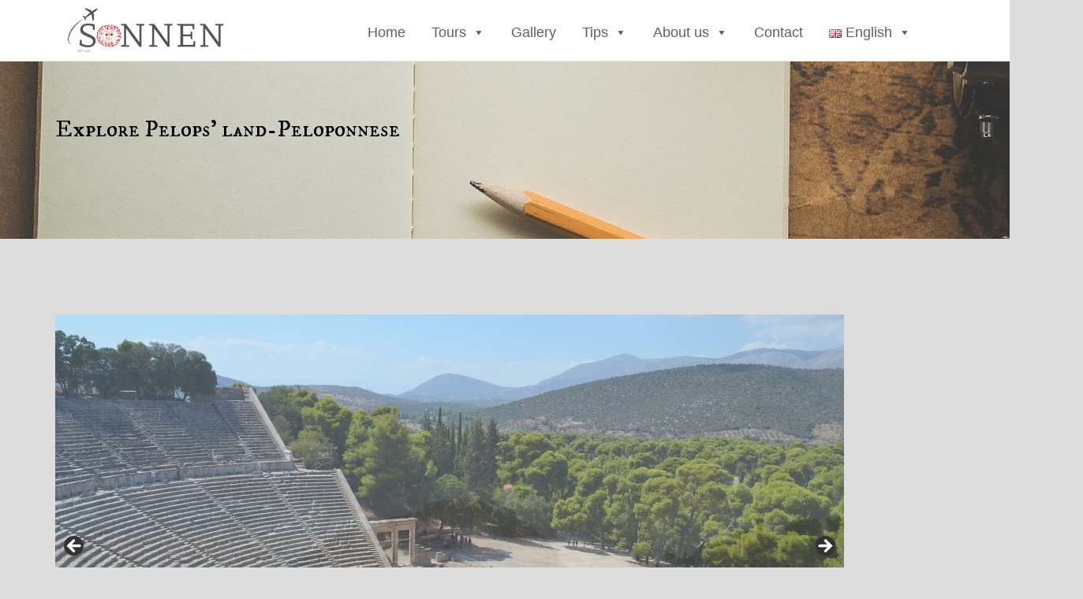

--- FILE ---
content_type: text/html; charset=UTF-8
request_url: https://www.sonnentours.gr/?p=993&lang=en
body_size: 86779
content:

<!DOCTYPE html>
<html dir="ltr" lang="en-GB" prefix="og: https://ogp.me/ns#">
<head>
	<meta charset="UTF-8">
	<meta name="viewport" content="width=device-width, initial-scale=1">
	<link rel="profile" href="http://gmpg.org/xfn/11">
	<link rel="pingback" href="https://www.sonnentours.gr/xmlrpc.php">

	<title>Explore Pelops’ land-Peloponnese - Sonnen Tours &amp; Cruises</title>

		<!-- All in One SEO 4.9.2 - aioseo.com -->
	<meta name="description" content="1 DAY ARRIVAL IN ATHENS-CONTINUE TO TOLON AT ARGOLIC GULF Arrival at the airport of Athens &quot;Eleftherios Venizelos&quot;. Continue to Tolon in Argolic Gulf or Loutraki in the Gulf of Corinth. Dinner and overnight. 2 DAY TRIP IN ARGOLIS (NAUPLION-MYCENAE-EPIDAURUS-ANCIENT CORINTH-RETURN TO TOLON After breakfast, we will head to Nauplion (Nauplia)- the first Greek capital after the Ottoman rule. We" />
	<meta name="robots" content="max-image-preview:large" />
	<meta name="author" content="edaka"/>
	<link rel="canonical" href="https://www.sonnentours.gr/?p=993&#038;lang=en" />
	<meta name="generator" content="All in One SEO (AIOSEO) 4.9.2" />
		<meta property="og:locale" content="en_GB" />
		<meta property="og:site_name" content="Sonnen Tours &amp; Cruises - Greek Incoming Travel Agency" />
		<meta property="og:type" content="article" />
		<meta property="og:title" content="Explore Pelops’ land-Peloponnese - Sonnen Tours &amp; Cruises" />
		<meta property="og:description" content="1 DAY ARRIVAL IN ATHENS-CONTINUE TO TOLON AT ARGOLIC GULF Arrival at the airport of Athens &quot;Eleftherios Venizelos&quot;. Continue to Tolon in Argolic Gulf or Loutraki in the Gulf of Corinth. Dinner and overnight. 2 DAY TRIP IN ARGOLIS (NAUPLION-MYCENAE-EPIDAURUS-ANCIENT CORINTH-RETURN TO TOLON After breakfast, we will head to Nauplion (Nauplia)- the first Greek capital after the Ottoman rule. We" />
		<meta property="og:url" content="https://www.sonnentours.gr/?p=993&#038;lang=en" />
		<meta property="og:image" content="https://i0.wp.com/www.sonnentours.gr/wp-content/uploads/2025/09/cropped-sonnen-portrait-logo-website-1000-x-280-px.png?fit=1440%2C409&#038;ssl=1" />
		<meta property="og:image:secure_url" content="https://i0.wp.com/www.sonnentours.gr/wp-content/uploads/2025/09/cropped-sonnen-portrait-logo-website-1000-x-280-px.png?fit=1440%2C409&#038;ssl=1" />
		<meta property="article:published_time" content="2018-04-27T08:20:46+00:00" />
		<meta property="article:modified_time" content="2018-08-03T12:19:18+00:00" />
		<meta name="twitter:card" content="summary_large_image" />
		<meta name="twitter:title" content="Explore Pelops’ land-Peloponnese - Sonnen Tours &amp; Cruises" />
		<meta name="twitter:description" content="1 DAY ARRIVAL IN ATHENS-CONTINUE TO TOLON AT ARGOLIC GULF Arrival at the airport of Athens &quot;Eleftherios Venizelos&quot;. Continue to Tolon in Argolic Gulf or Loutraki in the Gulf of Corinth. Dinner and overnight. 2 DAY TRIP IN ARGOLIS (NAUPLION-MYCENAE-EPIDAURUS-ANCIENT CORINTH-RETURN TO TOLON After breakfast, we will head to Nauplion (Nauplia)- the first Greek capital after the Ottoman rule. We" />
		<meta name="twitter:image" content="https://i0.wp.com/www.sonnentours.gr/wp-content/uploads/2025/09/cropped-sonnen-portrait-logo-website-1000-x-280-px.png?fit=1440%2C409&amp;ssl=1" />
		<script type="application/ld+json" class="aioseo-schema">
			{"@context":"https:\/\/schema.org","@graph":[{"@type":"BlogPosting","@id":"https:\/\/www.sonnentours.gr\/?p=993&lang=en#blogposting","name":"Explore Pelops\u2019 land-Peloponnese - Sonnen Tours & Cruises","headline":"Explore Pelops&#8217; land-Peloponnese","author":{"@id":"https:\/\/www.sonnentours.gr\/?author=1&lang=en#author"},"publisher":{"@id":"https:\/\/www.sonnentours.gr\/#organization"},"image":{"@type":"ImageObject","url":"https:\/\/i0.wp.com\/www.sonnentours.gr\/wp-content\/uploads\/2018\/04\/Olympia-s.jpg?fit=1140%2C570&ssl=1","width":1140,"height":570},"datePublished":"2018-04-27T08:20:46+00:00","dateModified":"2018-08-03T12:19:18+00:00","inLanguage":"en-GB","mainEntityOfPage":{"@id":"https:\/\/www.sonnentours.gr\/?p=993&lang=en#webpage"},"isPartOf":{"@id":"https:\/\/www.sonnentours.gr\/?p=993&lang=en#webpage"},"articleSection":"Classical Greece, English, pll_5ae1de0a0a454"},{"@type":"BreadcrumbList","@id":"https:\/\/www.sonnentours.gr\/?p=993&lang=en#breadcrumblist","itemListElement":[{"@type":"ListItem","@id":"https:\/\/www.sonnentours.gr#listItem","position":1,"name":"Home","item":"https:\/\/www.sonnentours.gr","nextItem":{"@type":"ListItem","@id":"https:\/\/www.sonnentours.gr\/?cat=61&lang=en#listItem","name":"Flight programs"}},{"@type":"ListItem","@id":"https:\/\/www.sonnentours.gr\/?cat=61&lang=en#listItem","position":2,"name":"Flight programs","item":"https:\/\/www.sonnentours.gr\/?cat=61&lang=en","nextItem":{"@type":"ListItem","@id":"https:\/\/www.sonnentours.gr\/?cat=64&lang=en#listItem","name":"Classical Greece"},"previousItem":{"@type":"ListItem","@id":"https:\/\/www.sonnentours.gr#listItem","name":"Home"}},{"@type":"ListItem","@id":"https:\/\/www.sonnentours.gr\/?cat=64&lang=en#listItem","position":3,"name":"Classical Greece","item":"https:\/\/www.sonnentours.gr\/?cat=64&lang=en","nextItem":{"@type":"ListItem","@id":"https:\/\/www.sonnentours.gr\/?p=993&lang=en#listItem","name":"Explore Pelops&#8217; land-Peloponnese"},"previousItem":{"@type":"ListItem","@id":"https:\/\/www.sonnentours.gr\/?cat=61&lang=en#listItem","name":"Flight programs"}},{"@type":"ListItem","@id":"https:\/\/www.sonnentours.gr\/?p=993&lang=en#listItem","position":4,"name":"Explore Pelops&#8217; land-Peloponnese","previousItem":{"@type":"ListItem","@id":"https:\/\/www.sonnentours.gr\/?cat=64&lang=en#listItem","name":"Classical Greece"}}]},{"@type":"Organization","@id":"https:\/\/www.sonnentours.gr\/#organization","name":"Sonnen Tours & Cruises","description":"Greek Incoming Travel Agency","url":"https:\/\/www.sonnentours.gr\/","logo":{"@type":"ImageObject","url":"https:\/\/i0.wp.com\/www.sonnentours.gr\/wp-content\/uploads\/2025\/09\/cropped-sonnen-portrait-logo-website-1000-x-280-px.png?fit=1440%2C409&ssl=1","@id":"https:\/\/www.sonnentours.gr\/?p=993&lang=en\/#organizationLogo","width":1440,"height":409},"image":{"@id":"https:\/\/www.sonnentours.gr\/?p=993&lang=en\/#organizationLogo"}},{"@type":"Person","@id":"https:\/\/www.sonnentours.gr\/?author=1&lang=en#author","url":"https:\/\/www.sonnentours.gr\/?author=1&lang=en","name":"edaka"},{"@type":"WebPage","@id":"https:\/\/www.sonnentours.gr\/?p=993&lang=en#webpage","url":"https:\/\/www.sonnentours.gr\/?p=993&lang=en","name":"Explore Pelops\u2019 land-Peloponnese - Sonnen Tours & Cruises","description":"1 DAY ARRIVAL IN ATHENS-CONTINUE TO TOLON AT ARGOLIC GULF Arrival at the airport of Athens \"Eleftherios Venizelos\". Continue to Tolon in Argolic Gulf or Loutraki in the Gulf of Corinth. Dinner and overnight. 2 DAY TRIP IN ARGOLIS (NAUPLION-MYCENAE-EPIDAURUS-ANCIENT CORINTH-RETURN TO TOLON After breakfast, we will head to Nauplion (Nauplia)- the first Greek capital after the Ottoman rule. We","inLanguage":"en-GB","isPartOf":{"@id":"https:\/\/www.sonnentours.gr\/#website"},"breadcrumb":{"@id":"https:\/\/www.sonnentours.gr\/?p=993&lang=en#breadcrumblist"},"author":{"@id":"https:\/\/www.sonnentours.gr\/?author=1&lang=en#author"},"creator":{"@id":"https:\/\/www.sonnentours.gr\/?author=1&lang=en#author"},"image":{"@type":"ImageObject","url":"https:\/\/i0.wp.com\/www.sonnentours.gr\/wp-content\/uploads\/2018\/04\/Olympia-s.jpg?fit=1140%2C570&ssl=1","@id":"https:\/\/www.sonnentours.gr\/?p=993&lang=en\/#mainImage","width":1140,"height":570},"primaryImageOfPage":{"@id":"https:\/\/www.sonnentours.gr\/?p=993&lang=en#mainImage"},"datePublished":"2018-04-27T08:20:46+00:00","dateModified":"2018-08-03T12:19:18+00:00"},{"@type":"WebSite","@id":"https:\/\/www.sonnentours.gr\/#website","url":"https:\/\/www.sonnentours.gr\/","name":"Sonnen Tours & Cruises","description":"Greek Incoming Travel Agency","inLanguage":"en-GB","publisher":{"@id":"https:\/\/www.sonnentours.gr\/#organization"}}]}
		</script>
		<!-- All in One SEO -->

<script id="cookieyes" type="text/javascript" src="https://cdn-cookieyes.com/client_data/56ab59f2acc6c7bbdbba8c2f/script.js"></script><link rel="alternate" href="https://www.sonnentours.gr/?p=332" hreflang="de" />
<link rel="alternate" href="https://www.sonnentours.gr/?p=993&#038;lang=en" hreflang="en" />
<!-- Jetpack Site Verification Tags -->
<meta name="p:domain_verify" content="f100679e6048d45e4a0b0b92dce1efce" />
<link rel='dns-prefetch' href='//stats.wp.com' />
<link rel='dns-prefetch' href='//fonts.googleapis.com' />
<link rel='dns-prefetch' href='//v0.wordpress.com' />
<link rel='dns-prefetch' href='//i0.wp.com' />
<link rel='dns-prefetch' href='//widgets.wp.com' />
<link rel='dns-prefetch' href='//s0.wp.com' />
<link rel='dns-prefetch' href='//0.gravatar.com' />
<link rel='dns-prefetch' href='//1.gravatar.com' />
<link rel='dns-prefetch' href='//2.gravatar.com' />
<link rel="alternate" type="application/rss+xml" title="Sonnen Tours &amp; Cruises &raquo; Feed" href="https://www.sonnentours.gr/?feed=rss2&#038;lang=en" />
<link rel="alternate" type="application/rss+xml" title="Sonnen Tours &amp; Cruises &raquo; Comments Feed" href="https://www.sonnentours.gr/?feed=comments-rss2&#038;lang=en" />
<script type="text/javascript">
/* <![CDATA[ */
window._wpemojiSettings = {"baseUrl":"https:\/\/s.w.org\/images\/core\/emoji\/15.0.3\/72x72\/","ext":".png","svgUrl":"https:\/\/s.w.org\/images\/core\/emoji\/15.0.3\/svg\/","svgExt":".svg","source":{"concatemoji":"https:\/\/www.sonnentours.gr\/wp-includes\/js\/wp-emoji-release.min.js?ver=6.5.7"}};
/*! This file is auto-generated */
!function(i,n){var o,s,e;function c(e){try{var t={supportTests:e,timestamp:(new Date).valueOf()};sessionStorage.setItem(o,JSON.stringify(t))}catch(e){}}function p(e,t,n){e.clearRect(0,0,e.canvas.width,e.canvas.height),e.fillText(t,0,0);var t=new Uint32Array(e.getImageData(0,0,e.canvas.width,e.canvas.height).data),r=(e.clearRect(0,0,e.canvas.width,e.canvas.height),e.fillText(n,0,0),new Uint32Array(e.getImageData(0,0,e.canvas.width,e.canvas.height).data));return t.every(function(e,t){return e===r[t]})}function u(e,t,n){switch(t){case"flag":return n(e,"\ud83c\udff3\ufe0f\u200d\u26a7\ufe0f","\ud83c\udff3\ufe0f\u200b\u26a7\ufe0f")?!1:!n(e,"\ud83c\uddfa\ud83c\uddf3","\ud83c\uddfa\u200b\ud83c\uddf3")&&!n(e,"\ud83c\udff4\udb40\udc67\udb40\udc62\udb40\udc65\udb40\udc6e\udb40\udc67\udb40\udc7f","\ud83c\udff4\u200b\udb40\udc67\u200b\udb40\udc62\u200b\udb40\udc65\u200b\udb40\udc6e\u200b\udb40\udc67\u200b\udb40\udc7f");case"emoji":return!n(e,"\ud83d\udc26\u200d\u2b1b","\ud83d\udc26\u200b\u2b1b")}return!1}function f(e,t,n){var r="undefined"!=typeof WorkerGlobalScope&&self instanceof WorkerGlobalScope?new OffscreenCanvas(300,150):i.createElement("canvas"),a=r.getContext("2d",{willReadFrequently:!0}),o=(a.textBaseline="top",a.font="600 32px Arial",{});return e.forEach(function(e){o[e]=t(a,e,n)}),o}function t(e){var t=i.createElement("script");t.src=e,t.defer=!0,i.head.appendChild(t)}"undefined"!=typeof Promise&&(o="wpEmojiSettingsSupports",s=["flag","emoji"],n.supports={everything:!0,everythingExceptFlag:!0},e=new Promise(function(e){i.addEventListener("DOMContentLoaded",e,{once:!0})}),new Promise(function(t){var n=function(){try{var e=JSON.parse(sessionStorage.getItem(o));if("object"==typeof e&&"number"==typeof e.timestamp&&(new Date).valueOf()<e.timestamp+604800&&"object"==typeof e.supportTests)return e.supportTests}catch(e){}return null}();if(!n){if("undefined"!=typeof Worker&&"undefined"!=typeof OffscreenCanvas&&"undefined"!=typeof URL&&URL.createObjectURL&&"undefined"!=typeof Blob)try{var e="postMessage("+f.toString()+"("+[JSON.stringify(s),u.toString(),p.toString()].join(",")+"));",r=new Blob([e],{type:"text/javascript"}),a=new Worker(URL.createObjectURL(r),{name:"wpTestEmojiSupports"});return void(a.onmessage=function(e){c(n=e.data),a.terminate(),t(n)})}catch(e){}c(n=f(s,u,p))}t(n)}).then(function(e){for(var t in e)n.supports[t]=e[t],n.supports.everything=n.supports.everything&&n.supports[t],"flag"!==t&&(n.supports.everythingExceptFlag=n.supports.everythingExceptFlag&&n.supports[t]);n.supports.everythingExceptFlag=n.supports.everythingExceptFlag&&!n.supports.flag,n.DOMReady=!1,n.readyCallback=function(){n.DOMReady=!0}}).then(function(){return e}).then(function(){var e;n.supports.everything||(n.readyCallback(),(e=n.source||{}).concatemoji?t(e.concatemoji):e.wpemoji&&e.twemoji&&(t(e.twemoji),t(e.wpemoji)))}))}((window,document),window._wpemojiSettings);
/* ]]> */
</script>
<link rel='stylesheet' id='cnss_font_awesome_css-css' href='https://www.sonnentours.gr/wp-content/plugins/easy-social-icons/css/font-awesome/css/all.min.css?ver=7.0.0' type='text/css' media='all' />
<link rel='stylesheet' id='cnss_font_awesome_v4_shims-css' href='https://www.sonnentours.gr/wp-content/plugins/easy-social-icons/css/font-awesome/css/v4-shims.min.css?ver=7.0.0' type='text/css' media='all' />
<link rel='stylesheet' id='cnss_css-css' href='https://www.sonnentours.gr/wp-content/plugins/easy-social-icons/css/cnss.css?ver=1.0' type='text/css' media='all' />
<link rel='stylesheet' id='cnss_share_css-css' href='https://www.sonnentours.gr/wp-content/plugins/easy-social-icons/css/share.css?ver=1.0' type='text/css' media='all' />
<style id='wp-emoji-styles-inline-css' type='text/css'>

	img.wp-smiley, img.emoji {
		display: inline !important;
		border: none !important;
		box-shadow: none !important;
		height: 1em !important;
		width: 1em !important;
		margin: 0 0.07em !important;
		vertical-align: -0.1em !important;
		background: none !important;
		padding: 0 !important;
	}
</style>
<link rel='stylesheet' id='wp-block-library-css' href='https://www.sonnentours.gr/wp-includes/css/dist/block-library/style.min.css?ver=6.5.7' type='text/css' media='all' />
<style id='wp-block-library-inline-css' type='text/css'>
.has-text-align-justify{text-align:justify;}
</style>
<link rel='stylesheet' id='aioseo/css/src/vue/standalone/blocks/table-of-contents/global.scss-css' href='https://www.sonnentours.gr/wp-content/plugins/all-in-one-seo-pack/dist/Lite/assets/css/table-of-contents/global.e90f6d47.css?ver=4.9.2' type='text/css' media='all' />
<link rel='stylesheet' id='mediaelement-css' href='https://www.sonnentours.gr/wp-includes/js/mediaelement/mediaelementplayer-legacy.min.css?ver=4.2.17' type='text/css' media='all' />
<link rel='stylesheet' id='wp-mediaelement-css' href='https://www.sonnentours.gr/wp-includes/js/mediaelement/wp-mediaelement.min.css?ver=6.5.7' type='text/css' media='all' />
<style id='jetpack-sharing-buttons-style-inline-css' type='text/css'>
.jetpack-sharing-buttons__services-list{display:flex;flex-direction:row;flex-wrap:wrap;gap:0;list-style-type:none;margin:5px;padding:0}.jetpack-sharing-buttons__services-list.has-small-icon-size{font-size:12px}.jetpack-sharing-buttons__services-list.has-normal-icon-size{font-size:16px}.jetpack-sharing-buttons__services-list.has-large-icon-size{font-size:24px}.jetpack-sharing-buttons__services-list.has-huge-icon-size{font-size:36px}@media print{.jetpack-sharing-buttons__services-list{display:none!important}}.editor-styles-wrapper .wp-block-jetpack-sharing-buttons{gap:0;padding-inline-start:0}ul.jetpack-sharing-buttons__services-list.has-background{padding:1.25em 2.375em}
</style>
<style id='classic-theme-styles-inline-css' type='text/css'>
/*! This file is auto-generated */
.wp-block-button__link{color:#fff;background-color:#32373c;border-radius:9999px;box-shadow:none;text-decoration:none;padding:calc(.667em + 2px) calc(1.333em + 2px);font-size:1.125em}.wp-block-file__button{background:#32373c;color:#fff;text-decoration:none}
</style>
<style id='global-styles-inline-css' type='text/css'>
body{--wp--preset--color--black: #000000;--wp--preset--color--cyan-bluish-gray: #abb8c3;--wp--preset--color--white: #ffffff;--wp--preset--color--pale-pink: #f78da7;--wp--preset--color--vivid-red: #cf2e2e;--wp--preset--color--luminous-vivid-orange: #ff6900;--wp--preset--color--luminous-vivid-amber: #fcb900;--wp--preset--color--light-green-cyan: #7bdcb5;--wp--preset--color--vivid-green-cyan: #00d084;--wp--preset--color--pale-cyan-blue: #8ed1fc;--wp--preset--color--vivid-cyan-blue: #0693e3;--wp--preset--color--vivid-purple: #9b51e0;--wp--preset--gradient--vivid-cyan-blue-to-vivid-purple: linear-gradient(135deg,rgba(6,147,227,1) 0%,rgb(155,81,224) 100%);--wp--preset--gradient--light-green-cyan-to-vivid-green-cyan: linear-gradient(135deg,rgb(122,220,180) 0%,rgb(0,208,130) 100%);--wp--preset--gradient--luminous-vivid-amber-to-luminous-vivid-orange: linear-gradient(135deg,rgba(252,185,0,1) 0%,rgba(255,105,0,1) 100%);--wp--preset--gradient--luminous-vivid-orange-to-vivid-red: linear-gradient(135deg,rgba(255,105,0,1) 0%,rgb(207,46,46) 100%);--wp--preset--gradient--very-light-gray-to-cyan-bluish-gray: linear-gradient(135deg,rgb(238,238,238) 0%,rgb(169,184,195) 100%);--wp--preset--gradient--cool-to-warm-spectrum: linear-gradient(135deg,rgb(74,234,220) 0%,rgb(151,120,209) 20%,rgb(207,42,186) 40%,rgb(238,44,130) 60%,rgb(251,105,98) 80%,rgb(254,248,76) 100%);--wp--preset--gradient--blush-light-purple: linear-gradient(135deg,rgb(255,206,236) 0%,rgb(152,150,240) 100%);--wp--preset--gradient--blush-bordeaux: linear-gradient(135deg,rgb(254,205,165) 0%,rgb(254,45,45) 50%,rgb(107,0,62) 100%);--wp--preset--gradient--luminous-dusk: linear-gradient(135deg,rgb(255,203,112) 0%,rgb(199,81,192) 50%,rgb(65,88,208) 100%);--wp--preset--gradient--pale-ocean: linear-gradient(135deg,rgb(255,245,203) 0%,rgb(182,227,212) 50%,rgb(51,167,181) 100%);--wp--preset--gradient--electric-grass: linear-gradient(135deg,rgb(202,248,128) 0%,rgb(113,206,126) 100%);--wp--preset--gradient--midnight: linear-gradient(135deg,rgb(2,3,129) 0%,rgb(40,116,252) 100%);--wp--preset--font-size--small: 13px;--wp--preset--font-size--medium: 20px;--wp--preset--font-size--large: 36px;--wp--preset--font-size--x-large: 42px;--wp--preset--spacing--20: 0.44rem;--wp--preset--spacing--30: 0.67rem;--wp--preset--spacing--40: 1rem;--wp--preset--spacing--50: 1.5rem;--wp--preset--spacing--60: 2.25rem;--wp--preset--spacing--70: 3.38rem;--wp--preset--spacing--80: 5.06rem;--wp--preset--shadow--natural: 6px 6px 9px rgba(0, 0, 0, 0.2);--wp--preset--shadow--deep: 12px 12px 50px rgba(0, 0, 0, 0.4);--wp--preset--shadow--sharp: 6px 6px 0px rgba(0, 0, 0, 0.2);--wp--preset--shadow--outlined: 6px 6px 0px -3px rgba(255, 255, 255, 1), 6px 6px rgba(0, 0, 0, 1);--wp--preset--shadow--crisp: 6px 6px 0px rgba(0, 0, 0, 1);}:where(.is-layout-flex){gap: 0.5em;}:where(.is-layout-grid){gap: 0.5em;}body .is-layout-flex{display: flex;}body .is-layout-flex{flex-wrap: wrap;align-items: center;}body .is-layout-flex > *{margin: 0;}body .is-layout-grid{display: grid;}body .is-layout-grid > *{margin: 0;}:where(.wp-block-columns.is-layout-flex){gap: 2em;}:where(.wp-block-columns.is-layout-grid){gap: 2em;}:where(.wp-block-post-template.is-layout-flex){gap: 1.25em;}:where(.wp-block-post-template.is-layout-grid){gap: 1.25em;}.has-black-color{color: var(--wp--preset--color--black) !important;}.has-cyan-bluish-gray-color{color: var(--wp--preset--color--cyan-bluish-gray) !important;}.has-white-color{color: var(--wp--preset--color--white) !important;}.has-pale-pink-color{color: var(--wp--preset--color--pale-pink) !important;}.has-vivid-red-color{color: var(--wp--preset--color--vivid-red) !important;}.has-luminous-vivid-orange-color{color: var(--wp--preset--color--luminous-vivid-orange) !important;}.has-luminous-vivid-amber-color{color: var(--wp--preset--color--luminous-vivid-amber) !important;}.has-light-green-cyan-color{color: var(--wp--preset--color--light-green-cyan) !important;}.has-vivid-green-cyan-color{color: var(--wp--preset--color--vivid-green-cyan) !important;}.has-pale-cyan-blue-color{color: var(--wp--preset--color--pale-cyan-blue) !important;}.has-vivid-cyan-blue-color{color: var(--wp--preset--color--vivid-cyan-blue) !important;}.has-vivid-purple-color{color: var(--wp--preset--color--vivid-purple) !important;}.has-black-background-color{background-color: var(--wp--preset--color--black) !important;}.has-cyan-bluish-gray-background-color{background-color: var(--wp--preset--color--cyan-bluish-gray) !important;}.has-white-background-color{background-color: var(--wp--preset--color--white) !important;}.has-pale-pink-background-color{background-color: var(--wp--preset--color--pale-pink) !important;}.has-vivid-red-background-color{background-color: var(--wp--preset--color--vivid-red) !important;}.has-luminous-vivid-orange-background-color{background-color: var(--wp--preset--color--luminous-vivid-orange) !important;}.has-luminous-vivid-amber-background-color{background-color: var(--wp--preset--color--luminous-vivid-amber) !important;}.has-light-green-cyan-background-color{background-color: var(--wp--preset--color--light-green-cyan) !important;}.has-vivid-green-cyan-background-color{background-color: var(--wp--preset--color--vivid-green-cyan) !important;}.has-pale-cyan-blue-background-color{background-color: var(--wp--preset--color--pale-cyan-blue) !important;}.has-vivid-cyan-blue-background-color{background-color: var(--wp--preset--color--vivid-cyan-blue) !important;}.has-vivid-purple-background-color{background-color: var(--wp--preset--color--vivid-purple) !important;}.has-black-border-color{border-color: var(--wp--preset--color--black) !important;}.has-cyan-bluish-gray-border-color{border-color: var(--wp--preset--color--cyan-bluish-gray) !important;}.has-white-border-color{border-color: var(--wp--preset--color--white) !important;}.has-pale-pink-border-color{border-color: var(--wp--preset--color--pale-pink) !important;}.has-vivid-red-border-color{border-color: var(--wp--preset--color--vivid-red) !important;}.has-luminous-vivid-orange-border-color{border-color: var(--wp--preset--color--luminous-vivid-orange) !important;}.has-luminous-vivid-amber-border-color{border-color: var(--wp--preset--color--luminous-vivid-amber) !important;}.has-light-green-cyan-border-color{border-color: var(--wp--preset--color--light-green-cyan) !important;}.has-vivid-green-cyan-border-color{border-color: var(--wp--preset--color--vivid-green-cyan) !important;}.has-pale-cyan-blue-border-color{border-color: var(--wp--preset--color--pale-cyan-blue) !important;}.has-vivid-cyan-blue-border-color{border-color: var(--wp--preset--color--vivid-cyan-blue) !important;}.has-vivid-purple-border-color{border-color: var(--wp--preset--color--vivid-purple) !important;}.has-vivid-cyan-blue-to-vivid-purple-gradient-background{background: var(--wp--preset--gradient--vivid-cyan-blue-to-vivid-purple) !important;}.has-light-green-cyan-to-vivid-green-cyan-gradient-background{background: var(--wp--preset--gradient--light-green-cyan-to-vivid-green-cyan) !important;}.has-luminous-vivid-amber-to-luminous-vivid-orange-gradient-background{background: var(--wp--preset--gradient--luminous-vivid-amber-to-luminous-vivid-orange) !important;}.has-luminous-vivid-orange-to-vivid-red-gradient-background{background: var(--wp--preset--gradient--luminous-vivid-orange-to-vivid-red) !important;}.has-very-light-gray-to-cyan-bluish-gray-gradient-background{background: var(--wp--preset--gradient--very-light-gray-to-cyan-bluish-gray) !important;}.has-cool-to-warm-spectrum-gradient-background{background: var(--wp--preset--gradient--cool-to-warm-spectrum) !important;}.has-blush-light-purple-gradient-background{background: var(--wp--preset--gradient--blush-light-purple) !important;}.has-blush-bordeaux-gradient-background{background: var(--wp--preset--gradient--blush-bordeaux) !important;}.has-luminous-dusk-gradient-background{background: var(--wp--preset--gradient--luminous-dusk) !important;}.has-pale-ocean-gradient-background{background: var(--wp--preset--gradient--pale-ocean) !important;}.has-electric-grass-gradient-background{background: var(--wp--preset--gradient--electric-grass) !important;}.has-midnight-gradient-background{background: var(--wp--preset--gradient--midnight) !important;}.has-small-font-size{font-size: var(--wp--preset--font-size--small) !important;}.has-medium-font-size{font-size: var(--wp--preset--font-size--medium) !important;}.has-large-font-size{font-size: var(--wp--preset--font-size--large) !important;}.has-x-large-font-size{font-size: var(--wp--preset--font-size--x-large) !important;}
.wp-block-navigation a:where(:not(.wp-element-button)){color: inherit;}
:where(.wp-block-post-template.is-layout-flex){gap: 1.25em;}:where(.wp-block-post-template.is-layout-grid){gap: 1.25em;}
:where(.wp-block-columns.is-layout-flex){gap: 2em;}:where(.wp-block-columns.is-layout-grid){gap: 2em;}
.wp-block-pullquote{font-size: 1.5em;line-height: 1.6;}
</style>
<link rel='stylesheet' id='megamenu-css' href='https://www.sonnentours.gr/wp-content/uploads/maxmegamenu/style_en_gb.css?ver=386b41' type='text/css' media='all' />
<link rel='stylesheet' id='dashicons-css' href='https://www.sonnentours.gr/wp-includes/css/dashicons.min.css?ver=6.5.7' type='text/css' media='all' />
<link rel='stylesheet' id='bootstrap-css' href='https://www.sonnentours.gr/wp-content/themes/shapely/assets/css/bootstrap.min.css?ver=6.5.7' type='text/css' media='all' />
<link rel='stylesheet' id='font-awesome-css' href='https://www.sonnentours.gr/wp-content/themes/shapely/assets/css/fontawesome/all.min.css?ver=6.5.7' type='text/css' media='all' />
<link rel='stylesheet' id='shapely-fonts-css' href='//fonts.googleapis.com/css?family=Raleway%3A100%2C300%2C400%2C500%2C600%2C700&#038;display=swap&#038;ver=6.5.7' type='text/css' media='all' />
<link rel='stylesheet' id='flexslider-css' href='https://www.sonnentours.gr/wp-content/themes/shapely/assets/css/flexslider.css?ver=6.5.7' type='text/css' media='all' />
<link rel='stylesheet' id='shapely-style-css' href='https://www.sonnentours.gr/wp-content/themes/shapely/style.css?ver=6.5.7' type='text/css' media='all' />
<link rel='stylesheet' id='owl.carousel-css' href='https://www.sonnentours.gr/wp-content/themes/shapely/assets/js/owl-carousel/owl.carousel.min.css?ver=6.5.7' type='text/css' media='all' />
<link rel='stylesheet' id='owl.carousel.theme-css' href='https://www.sonnentours.gr/wp-content/themes/shapely/assets/js/owl-carousel/owl.theme.default.css?ver=6.5.7' type='text/css' media='all' />
<link rel='stylesheet' id='jetpack_css-css' href='https://www.sonnentours.gr/wp-content/plugins/jetpack/css/jetpack.css?ver=13.5.1' type='text/css' media='all' />
<script type="text/javascript" src="https://www.sonnentours.gr/wp-includes/js/jquery/jquery.min.js?ver=3.7.1" id="jquery-core-js"></script>
<script type="text/javascript" src="https://www.sonnentours.gr/wp-includes/js/jquery/jquery-migrate.min.js?ver=3.4.1" id="jquery-migrate-js"></script>
<script type="text/javascript" src="https://www.sonnentours.gr/wp-content/plugins/easy-social-icons/js/cnss.js?ver=1.0" id="cnss_js-js"></script>
<script type="text/javascript" src="https://www.sonnentours.gr/wp-content/plugins/easy-social-icons/js/share.js?ver=1.0" id="cnss_share_js-js"></script>
<script type="text/javascript" id="jetpack_related-posts-js-extra">
/* <![CDATA[ */
var related_posts_js_options = {"post_heading":"h4"};
/* ]]> */
</script>
<script type="text/javascript" src="https://www.sonnentours.gr/wp-content/plugins/jetpack/_inc/build/related-posts/related-posts.min.js?ver=20240116" id="jetpack_related-posts-js"></script>
<link rel="https://api.w.org/" href="https://www.sonnentours.gr/index.php?rest_route=/" /><link rel="alternate" type="application/json" href="https://www.sonnentours.gr/index.php?rest_route=/wp/v2/posts/993" /><link rel="EditURI" type="application/rsd+xml" title="RSD" href="https://www.sonnentours.gr/xmlrpc.php?rsd" />
<meta name="generator" content="WordPress 6.5.7" />
<link rel='shortlink' href='https://wp.me/pa7fFN-g1' />
<link rel="alternate" type="application/json+oembed" href="https://www.sonnentours.gr/index.php?rest_route=%2Foembed%2F1.0%2Fembed&#038;url=https%3A%2F%2Fwww.sonnentours.gr%2F%3Fp%3D993%26lang%3Den&#038;lang=en" />
<link rel="alternate" type="text/xml+oembed" href="https://www.sonnentours.gr/index.php?rest_route=%2Foembed%2F1.0%2Fembed&#038;url=https%3A%2F%2Fwww.sonnentours.gr%2F%3Fp%3D993%26lang%3Den&#038;format=xml&#038;lang=en" />
	<link rel="preconnect" href="https://fonts.googleapis.com">
	<link rel="preconnect" href="https://fonts.gstatic.com">
	<link href='https://fonts.googleapis.com/css2?display=swap&family=EB+Garamond&family=IM+Fell+DW+Pica+SC&family=Alegreya:wght@700&family=Alegreya+SC:wght@700' rel='stylesheet'><style type="text/css">
		ul.cnss-social-icon li.cn-fa-icon a:hover{color:#ffffff!important;}
		</style>	<style>img#wpstats{display:none}</style>
		<style type="text/css">a, .image-bg a, .contact-section .social-icons li a, a:visited, .footer .footer-credits a, .post-content .post-meta li a, .post-content .shapely-category a, .module.widget-handle i {color:#0a0000 }a:hover,
				a:active,
				a:focus,
				.post-title a:hover,
				.post-title a:focus,
				.image-bg a:hover,
				.image-bg a:focus,
				.contact-section .social-icons li a:hover,
				.contact-section .social-icons li a:focus,
				.footer .footer-credits a:hover,
				.footer .footer-credits a:focus,
				.post-content .post-meta li a:hover,
				.post-content .post-meta li a:focus,
				.widget.widget_recent_entries ul li a:focus,
				.widget.widget_recent_entries ul li a:hover,
				.widget.widget_recent_comments ul li .comment-author-link a:focus,
				.widget.widget_recent_comments ul li .comment-author-link a:hover,
				.widget.widget_archive > div ul li a:focus,
				.widget.widget_archive > div ul li a:hover,
				.widget.widget_archive ul li a:focus,
				.widget.widget_archive ul li a:hover,
				.widget.widget_categories > div ul li a:focus,
				.widget.widget_categories > div ul li a:hover,
				.widget.widget_categories ul li a:focus,
				.widget.widget_categories ul li a:hover,
				.widget.widget_meta > div ul li a:focus,
				.widget.widget_meta > div ul li a:hover,
				.widget.widget_meta ul li a:focus,
				.widget.widget_meta ul li a:hover,
				.widget.widget_pages > div ul li a:focus,
				.widget.widget_pages > div ul li a:hover,
				.widget.widget_pages ul li a:focus,
				.widget.widget_pages ul li a:hover,
				.widget.widget_nav_menu > div ul li a:focus,
				.widget.widget_nav_menu > div ul li a:hover,
				.widget.widget_nav_menu ul li a:focus,
				.widget.widget_nav_menu ul li a:hover,
				.widget.widget_nav_menu .menu > li a:focus,
				.widget.widget_nav_menu .menu > li a:hover,
				.widget.widget_tag_cloud a:focus,
				.widget.widget_tag_cloud a:hover,
				.widget_product_categories ul.product-categories li a:hover,
				.widget_product_categories ul.product-categories li a:focus,
				.widget_product_tag_cloud .tagcloud a:hover,
				.widget_product_tag_cloud .tagcloud a:focus,
				.widget_products .product_list_widget a:hover,
				.widget_products .product_list_widget a:focus,
				.woocommerce.widget ul.cart_list li a:hover,
				.woocommerce.widget ul.cart_list li a:focus,
				.woocommerce.widget ul.product_list_widget li a:hover,
				.woocommerce.widget ul.product_list_widget li a:focus,
				.woocommerce .widget_layered_nav_filters ul li a:hover,
				.woocommerce .widget_layered_nav_filters ul li a:focus,
				.woocommerce .widget_layered_nav ul li a:hover,
				.woocommerce .widget_layered_nav ul li a:focus,
				.main-navigation .menu > li > ul li:hover > a,
				.main-navigation .menu > li > ul li:focus > a,
				.main-navigation .menu > li > ul .dropdown:hover:after,
				.main-navigation .menu > li > ul .dropdown:focus:after,
				.main-navigation .menu li a:focus,
				.main-navigation .menu li:focus > a,
				.main-navigation .menu > li > ul li a:focus,
				.post-content .shapely-category a:hover,
				.post-content .shapely-category a:focus,
				.main-navigation .menu li:hover > a,
				.main-navigation .menu li:focus > a,
				.main-navigation .menu > li:hover:after,
				.main-navigation .menu > li:focus-within:after,
				.bg-dark .social-list a:hover,
				.bg-dark .social-list a:focus,
				.shapely-social .shapely-social-icon:hover,
				.shapely-social .shapely-social-icon:focus { color: #a81919;}.btn-filled, .btn-filled:visited, .woocommerce #respond input#submit.alt,
          .woocommerce a.button.alt, .woocommerce button.button.alt,
          .woocommerce input.button.alt, .woocommerce #respond input#submit,
          .woocommerce a.button, .woocommerce button.button,
          .woocommerce input.button,
          .video-widget .video-controls button,
          input[type="submit"],
          button[type="submit"],
          .post-content .more-link { background:#9b2626 !important; border: 2px solid #9b2626 !important;}.shapely_home_parallax > section:not(.image-bg) .btn-white { color:#9b2626 !important; border: 2px solid#9b2626 !important; }.btn-filled:hover,
				.btn-filled:focus,
				.woocommerce #respond input#submit.alt:hover,
				.woocommerce #respond input#submit.alt:focus,
				.woocommerce a.button.alt:hover,
				.woocommerce a.button.alt:focus,
				.woocommerce button.button.alt:hover,
				.woocommerce button.button.alt:focus,
				.woocommerce input.button.alt:hover,
				.woocommerce input.button.alt:focus,
				.woocommerce #respond input#submit:hover,
				.woocommerce #respond input#submit:focus,
				.woocommerce a.button:hover,
				.woocommerce a.button:focus,
				.woocommerce button.button:hover,
				.woocommerce button.button:focus,
				.woocommerce input.button:hover,
				.woocommerce input.button:focus,
				.video-widget .video-controls button:hover,
				.video-widget .video-controls button:focus,
				input[type="submit"]:hover,
				input[type="submit"]:focus,
				button[type="submit"]:hover,
				button[type="submit"]:focus,
				.post-content .more-link:hover,
				.post-content .more-link:focus,
				.btn:not(.btn-white):hover,
				.btn:not(.btn-white):focus,
				.button:not(.btn-white):hover,
				.button:not(.btn-white):focus
				{ background: #9b2222 !important; border: 2px solid#9b2222 !important;}.shapely_home_parallax > section:not(.image-bg) .btn-white:hover,
				.shapely_home_parallax > section:not(.image-bg) .btn-white:focus,
				.pagination span:not( .dots ),
				.pagination a:hover,
				.pagination a:focus,
				.woocommerce-pagination ul.page-numbers span.page-numbers,
				.woocommerce nav.woocommerce-pagination ul li a:focus,
				.woocommerce nav.woocommerce-pagination ul li a:hover,
				.woocommerce nav.woocommerce-pagination ul li span.current { background-color: #9b2222 !important; border-color: #9b2222 !important;color: #fff !important; }.widget.widget_search .search-form > input#s:hover,
				.widget.widget_search .search-form > input#s:focus,
				.widget.widget_calendar #wp-calendar td:not(.pad):not(#next):not(#prev)#today,
				.widget_product_search .woocommerce-product-search > input.search-field:hover,
				.widget_product_search .woocommerce-product-search > input.search-field:focus,
				.widget.widget_search input[type="text"]:focus + button[type="submit"].searchsubmit,
				.widget.widget_search input[type="text"]:hover + button[type="submit"].searchsubmit,
				textarea:hover,
				textarea:focus,
				input[type="text"]:hover,
				input[type="search"]:hover,
				input[type="email"]:hover,
				input[type="tel"]:hover,
				input[type="text"]:focus,
				input[type="search"]:focus,
				input[type="email"]:focus,
				input[type="tel"]:focus,
				.widget.widget_product_search input[type="text"]:focus + button[type="submit"].searchsubmit,
				.widget.widget_product_search input[type="text"]:hover + button[type="submit"].searchsubmit
				{ border-color: #9b2222 !important }.widget.widget_calendar #wp-calendar > caption:after,
				.widget.widget_calendar #wp-calendar td:not(.pad):not(#next):not(#prev)#today:hover,
				.widget.widget_calendar #wp-calendar td:not(.pad):not(#next):not(#prev)#today:focus
				{ background-color: #9b2222 }.widget.widget_search input[type="text"]:focus + button[type="submit"].searchsubmit,
				.widget.widget_search input[type="text"]:hover + button[type="submit"].searchsubmit,
				.widget.widget_product_search input[type="text"]:focus + button[type="submit"].searchsubmit,
				.widget.widget_product_search input[type="text"]:hover + button[type="submit"].searchsubmit,
				.image-bg .text-slider .flex-direction-nav li a:focus:before
				{ color: #9b2222 }</style><style type="text/css" id="custom-background-css">
body.custom-background { background-color: #dddddd; background-image: url("https://wp.sonnentours.gr/wp-content/uploads/2018/02/bokeh-2990426_1920.jpg"); background-position: center center; background-size: cover; background-repeat: no-repeat; background-attachment: fixed; }
</style>
	<link rel="icon" href="https://i0.wp.com/www.sonnentours.gr/wp-content/uploads/2018/02/cropped-sonnen.jpg?fit=32%2C32&#038;ssl=1" sizes="32x32" />
<link rel="icon" href="https://i0.wp.com/www.sonnentours.gr/wp-content/uploads/2018/02/cropped-sonnen.jpg?fit=192%2C192&#038;ssl=1" sizes="192x192" />
<link rel="apple-touch-icon" href="https://i0.wp.com/www.sonnentours.gr/wp-content/uploads/2018/02/cropped-sonnen.jpg?fit=180%2C180&#038;ssl=1" />
<meta name="msapplication-TileImage" content="https://i0.wp.com/www.sonnentours.gr/wp-content/uploads/2018/02/cropped-sonnen.jpg?fit=270%2C270&#038;ssl=1" />
<link rel="stylesheet" type="text/css" id="wp-custom-css" href="https://www.sonnentours.gr/?custom-css=921a80c3ef" />	<style id="egf-frontend-styles" type="text/css">
		p {color: #494949;font-family: 'EB Garamond', sans-serif;font-size: 20px;font-style: normal;font-weight: 400;} h1 {color: #565656;font-family: 'IM Fell DW Pica SC', sans-serif;font-style: normal;font-weight: 400;} h2 {color: #606060;font-family: 'IM Fell DW Pica SC', sans-serif;font-style: normal;font-weight: 400;} h3 {color: #f7f7f7;font-family: 'IM Fell DW Pica SC', sans-serif;font-style: normal;font-weight: 400;} h6 {font-family: 'Alegreya', sans-serif;font-size: 19px;font-style: normal;font-weight: 700;text-decoration: none;text-transform: none;} h5 {color: #890101;font-family: 'Alegreya SC', sans-serif;font-size: 20px;font-style: normal;font-weight: 700;} h4 {color: #ffffff;} 	</style>
	<style type="text/css">/** Mega Menu CSS: fs **/</style>
</head>

<body class="post-template-default single single-post postid-993 single-format-standard custom-background wp-custom-logo non-logged-in mega-menu-primary metaslider-plugin has-sidebar-right">
	<div id="page" class="site">
	<a class="skip-link screen-reader-text" href="#content">Skip to content</a>

	<header id="masthead" class="site-header" role="banner">
		<div class="nav-container">
			<nav  id="site-navigation" class="main-navigation" role="navigation">
				<div class="container nav-bar">
					<div class="flex-row">
						<div class="module left site-title-container">
							<a href="https://www.sonnentours.gr/?page_id=1755&#038;lang=en" class="custom-logo-link" rel="home"><img width="200" height="57" src="https://i0.wp.com/www.sonnentours.gr/wp-content/uploads/2025/09/cropped-sonnen-portrait-logo-website-1000-x-280-px.png?fit=200%2C57&amp;ssl=1" class="custom-logo logo" alt="Sonnen Tours &amp; Cruises" data-attachment-id="2186" data-permalink="https://www.sonnentours.gr/?attachment_id=2186" data-orig-file="https://i0.wp.com/www.sonnentours.gr/wp-content/uploads/2025/09/cropped-sonnen-portrait-logo-website-1000-x-280-px.png?fit=1440%2C409&amp;ssl=1" data-orig-size="1440,409" data-comments-opened="0" data-image-meta="{&quot;aperture&quot;:&quot;0&quot;,&quot;credit&quot;:&quot;&quot;,&quot;camera&quot;:&quot;&quot;,&quot;caption&quot;:&quot;&quot;,&quot;created_timestamp&quot;:&quot;0&quot;,&quot;copyright&quot;:&quot;&quot;,&quot;focal_length&quot;:&quot;0&quot;,&quot;iso&quot;:&quot;0&quot;,&quot;shutter_speed&quot;:&quot;0&quot;,&quot;title&quot;:&quot;&quot;,&quot;orientation&quot;:&quot;0&quot;}" data-image-title="cropped-sonnen-portrait-logo-website-1000-x-280-px.png" data-image-description="&lt;p&gt;https://www.sonnentours.gr/wp-content/uploads/2025/09/cropped-sonnen-portrait-logo-website-1000-x-280-px.png&lt;/p&gt;
" data-image-caption="" data-medium-file="https://i0.wp.com/www.sonnentours.gr/wp-content/uploads/2025/09/cropped-sonnen-portrait-logo-website-1000-x-280-px.png?fit=300%2C85&amp;ssl=1" data-large-file="https://i0.wp.com/www.sonnentours.gr/wp-content/uploads/2025/09/cropped-sonnen-portrait-logo-website-1000-x-280-px.png?fit=1024%2C291&amp;ssl=1" /></a>						</div>
						<button class="module widget-handle mobile-toggle right visible-sm visible-xs">
							<i class="fa fa-bars"></i>
						</button>
						<div class="module-group right">
							<div class="module left">
								<div id="mega-menu-wrap-primary" class="mega-menu-wrap"><div class="mega-menu-toggle"><div class="mega-toggle-blocks-left"></div><div class="mega-toggle-blocks-center"></div><div class="mega-toggle-blocks-right"><div class='mega-toggle-block mega-menu-toggle-block mega-toggle-block-1' id='mega-toggle-block-1' tabindex='0'><span class='mega-toggle-label' role='button' aria-expanded='false'><span class='mega-toggle-label-closed'>MENU</span><span class='mega-toggle-label-open'>MENU</span></span></div></div></div><ul id="mega-menu-primary" class="mega-menu max-mega-menu mega-menu-horizontal mega-no-js" data-event="hover_intent" data-effect="fade_up" data-effect-speed="400" data-effect-mobile="disabled" data-effect-speed-mobile="0" data-mobile-force-width="false" data-second-click="close" data-document-click="collapse" data-vertical-behaviour="standard" data-breakpoint="850" data-unbind="true" data-mobile-state="collapse_all" data-mobile-direction="vertical" data-hover-intent-timeout="300" data-hover-intent-interval="100"><li class="mega-menu-item mega-menu-item-type-post_type mega-menu-item-object-page mega-align-bottom-left mega-menu-flyout mega-menu-item-746" id="mega-menu-item-746"><a class="mega-menu-link" href="https://www.sonnentours.gr/" tabindex="0">Home</a></li><li class="mega-menu-item mega-menu-item-type-taxonomy mega-menu-item-object-category mega-current-post-ancestor mega-current-menu-ancestor mega-menu-item-has-children mega-align-bottom-left mega-menu-flyout mega-menu-item-749" id="mega-menu-item-749"><a class="mega-menu-link" href="https://www.sonnentours.gr/?cat=61&#038;lang=en" aria-expanded="false" tabindex="0">Tours<span class="mega-indicator" aria-hidden="true"></span></a>
<ul class="mega-sub-menu">
<li class="mega-menu-item mega-menu-item-type-taxonomy mega-menu-item-object-category mega-current-post-ancestor mega-current-menu-ancestor mega-current-menu-parent mega-current-custom-parent mega-menu-item-has-children mega-menu-item-769" id="mega-menu-item-769"><a class="mega-menu-link" href="https://www.sonnentours.gr/?cat=64&#038;lang=en" aria-expanded="false">Classical Greece<span class="mega-indicator" aria-hidden="true"></span></a>
	<ul class="mega-sub-menu">
<li class="mega-menu-item mega-menu-item-type-post_type mega-menu-item-object-post mega-menu-item-776" id="mega-menu-item-776"><a class="mega-menu-link" href="https://www.sonnentours.gr/?p=774&#038;lang=en">8 Days Classical Tour Greece</a></li><li class="mega-menu-item mega-menu-item-type-post_type mega-menu-item-object-post mega-menu-item-989" id="mega-menu-item-989"><a class="mega-menu-link" href="https://www.sonnentours.gr/?p=985&#038;lang=en">A long Weekend in Athens</a></li><li class="mega-menu-item mega-menu-item-type-post_type mega-menu-item-object-post mega-menu-item-2018" id="mega-menu-item-2018"><a class="mega-menu-link" href="https://www.sonnentours.gr/?p=2015&#038;lang=en">Tour From Thessaloniki To Athens</a></li><li class="mega-menu-item mega-menu-item-type-post_type mega-menu-item-object-post mega-current-menu-item mega-menu-item-1001" id="mega-menu-item-1001"><a class="mega-menu-link" href="https://www.sonnentours.gr/?p=993&#038;lang=en" aria-current="page">Explore Pelops' land-Peloponnese</a></li>	</ul>
</li><li class="mega-menu-item mega-menu-item-type-taxonomy mega-menu-item-object-category mega-menu-item-has-children mega-menu-item-770" id="mega-menu-item-770"><a class="mega-menu-link" href="https://www.sonnentours.gr/?cat=66&#038;lang=en" aria-expanded="false">Pilgrimage Tours<span class="mega-indicator" aria-hidden="true"></span></a>
	<ul class="mega-sub-menu">
<li class="mega-menu-item mega-menu-item-type-post_type mega-menu-item-object-post mega-menu-item-921" id="mega-menu-item-921"><a class="mega-menu-link" href="https://www.sonnentours.gr/?p=919&#038;lang=en">In the Steps of Apostle Paul</a></li>	</ul>
</li><li class="mega-menu-item mega-menu-item-type-taxonomy mega-menu-item-object-category mega-menu-item-has-children mega-menu-item-773" id="mega-menu-item-773"><a class="mega-menu-link" href="https://www.sonnentours.gr/?cat=73&#038;lang=en" aria-expanded="false">Greek Islands<span class="mega-indicator" aria-hidden="true"></span></a>
	<ul class="mega-sub-menu">
<li class="mega-menu-item mega-menu-item-type-post_type mega-menu-item-object-post mega-menu-item-925" id="mega-menu-item-925"><a class="mega-menu-link" href="https://www.sonnentours.gr/?p=923&#038;lang=en">Island Hopping in Cyclades</a></li><li class="mega-menu-item mega-menu-item-type-post_type mega-menu-item-object-post mega-menu-item-1030" id="mega-menu-item-1030"><a class="mega-menu-link" href="https://www.sonnentours.gr/?p=1020&#038;lang=en">Corfu, the Romantic Island of Ionian Sea</a></li><li class="mega-menu-item mega-menu-item-type-post_type mega-menu-item-object-post mega-menu-item-1034" id="mega-menu-item-1034"><a class="mega-menu-link" href="https://www.sonnentours.gr/?p=1031&#038;lang=en">Crete-The Minoan Routes</a></li><li class="mega-menu-item mega-menu-item-type-post_type mega-menu-item-object-post mega-menu-item-1281" id="mega-menu-item-1281"><a class="mega-menu-link" href="https://www.sonnentours.gr/?p=1275&#038;lang=en">Rhodes-The Knights' Island</a></li>	</ul>
</li><li class="mega-menu-item mega-menu-item-type-taxonomy mega-menu-item-object-category mega-menu-item-has-children mega-menu-item-771" id="mega-menu-item-771"><a class="mega-menu-link" href="https://www.sonnentours.gr/?cat=68&#038;lang=en" aria-expanded="false">Gastro-, Wine trips and Agrotourism<span class="mega-indicator" aria-hidden="true"></span></a>
	<ul class="mega-sub-menu">
<li class="mega-menu-item mega-menu-item-type-post_type mega-menu-item-object-post mega-menu-item-982" id="mega-menu-item-982"><a class="mega-menu-link" href="https://www.sonnentours.gr/?p=976&#038;lang=en">Culture and Agrotourism</a></li><li class="mega-menu-item mega-menu-item-type-post_type mega-menu-item-object-post mega-menu-item-1032" id="mega-menu-item-1032"><a class="mega-menu-link" href="https://www.sonnentours.gr/?p=1002&#038;lang=en">Dionyssus' Gift-Wine Travel</a></li>	</ul>
</li><li class="mega-menu-item mega-menu-item-type-taxonomy mega-menu-item-object-category mega-menu-item-has-children mega-menu-item-1058" id="mega-menu-item-1058"><a class="mega-menu-link" href="https://www.sonnentours.gr/?cat=98&#038;lang=en" aria-expanded="false">Music and Festival<span class="mega-indicator" aria-hidden="true"></span></a>
	<ul class="mega-sub-menu">
<li class="mega-menu-item mega-menu-item-type-post_type mega-menu-item-object-post mega-menu-item-1807" id="mega-menu-item-1807"><a class="mega-menu-link" href="https://www.sonnentours.gr/?p=1805&#038;lang=en">Athens and Epidaurus Festival</a></li>	</ul>
</li><li class="mega-menu-item mega-menu-item-type-taxonomy mega-menu-item-object-category mega-menu-item-has-children mega-menu-item-772" id="mega-menu-item-772"><a class="mega-menu-link" href="https://www.sonnentours.gr/?cat=70&#038;lang=en" aria-expanded="false">Sport and Hiking Tours<span class="mega-indicator" aria-hidden="true"></span></a>
	<ul class="mega-sub-menu">
<li class="mega-menu-item mega-menu-item-type-post_type mega-menu-item-object-post mega-menu-item-1050" id="mega-menu-item-1050"><a class="mega-menu-link" href="https://www.sonnentours.gr/?p=1048&#038;lang=en">Classic Journey and Marathon Run in Athens</a></li>	</ul>
</li><li class="mega-menu-item mega-menu-item-type-taxonomy mega-menu-item-object-category mega-menu-item-has-children mega-menu-item-1059" id="mega-menu-item-1059"><a class="mega-menu-link" href="https://www.sonnentours.gr/?cat=100&#038;lang=en" aria-expanded="false">Special Tours<span class="mega-indicator" aria-hidden="true"></span></a>
	<ul class="mega-sub-menu">
<li class="mega-menu-item mega-menu-item-type-post_type mega-menu-item-object-post mega-menu-item-1056" id="mega-menu-item-1056"><a class="mega-menu-link" href="https://www.sonnentours.gr/?p=1052&#038;lang=en">Speleology Educational Tour</a></li>	</ul>
</li><li class="mega-menu-item mega-menu-item-type-post_type mega-menu-item-object-post mega-menu-item-1426" id="mega-menu-item-1426"><a class="mega-menu-link" href="https://www.sonnentours.gr/?p=1414&#038;lang=en">Custom Made Tours</a></li></ul>
</li><li class="mega-menu-item mega-menu-item-type-post_type mega-menu-item-object-cpo_portfolio mega-align-bottom-left mega-menu-flyout mega-menu-item-779" id="mega-menu-item-779"><a class="mega-menu-link" href="https://www.sonnentours.gr/?cpo_portfolio=portfolio" tabindex="0">Gallery</a></li><li class="mega-menu-item mega-menu-item-type-post_type mega-menu-item-object-page mega-menu-item-has-children mega-align-bottom-left mega-menu-flyout mega-menu-item-1511" id="mega-menu-item-1511"><a class="mega-menu-link" href="https://www.sonnentours.gr/?page_id=1509&#038;lang=en" aria-expanded="false" tabindex="0">Tips<span class="mega-indicator" aria-hidden="true"></span></a>
<ul class="mega-sub-menu">
<li class="mega-menu-item mega-menu-item-type-post_type mega-menu-item-object-post mega-menu-item-1534" id="mega-menu-item-1534"><a class="mega-menu-link" href="https://www.sonnentours.gr/?p=1497&#038;lang=en">Local Products</a></li><li class="mega-menu-item mega-menu-item-type-post_type mega-menu-item-object-post mega-menu-item-1615" id="mega-menu-item-1615"><a class="mega-menu-link" href="https://www.sonnentours.gr/?p=1531&#038;lang=en">Wine and Distillations</a></li><li class="mega-menu-item mega-menu-item-type-post_type mega-menu-item-object-post mega-menu-item-1696" id="mega-menu-item-1696"><a class="mega-menu-link" href="https://www.sonnentours.gr/?p=1628&#038;lang=en">Gastronomy</a></li><li class="mega-menu-item mega-menu-item-type-post_type mega-menu-item-object-post mega-menu-item-1639" id="mega-menu-item-1639"><a class="mega-menu-link" href="https://www.sonnentours.gr/?p=1579&#038;lang=en">Apostle Paul</a></li><li class="mega-menu-item mega-menu-item-type-post_type mega-menu-item-object-post mega-menu-item-1663" id="mega-menu-item-1663"><a class="mega-menu-link" href="https://www.sonnentours.gr/?p=1624&#038;lang=en">Festivals</a></li><li class="mega-menu-item mega-menu-item-type-post_type mega-menu-item-object-post mega-menu-item-1833" id="mega-menu-item-1833"><a class="mega-menu-link" href="https://www.sonnentours.gr/?p=1766&#038;lang=en">Marathon Run</a></li></ul>
</li><li class="mega-menu-item mega-menu-item-type-post_type mega-menu-item-object-page mega-menu-item-has-children mega-align-bottom-left mega-menu-flyout mega-menu-item-914" id="mega-menu-item-914"><a class="mega-menu-link" href="https://www.sonnentours.gr/?page_id=738&#038;lang=en" aria-expanded="false" tabindex="0">About us<span class="mega-indicator" aria-hidden="true"></span></a>
<ul class="mega-sub-menu">
<li class="mega-menu-item mega-menu-item-type-post_type mega-menu-item-object-page mega-menu-item-744" id="mega-menu-item-744"><a class="mega-menu-link" href="https://www.sonnentours.gr/?page_id=740&#038;lang=en">Our story</a></li><li class="mega-menu-item mega-menu-item-type-post_type mega-menu-item-object-cpo_team mega-menu-item-911" id="mega-menu-item-911"><a class="mega-menu-link" href="https://www.sonnentours.gr/?cpo_team=our-team">Our team</a></li><li class="mega-menu-item mega-menu-item-type-post_type mega-menu-item-object-page mega-menu-item-has-children mega-menu-item-1913" id="mega-menu-item-1913"><a class="mega-menu-link" href="https://www.sonnentours.gr/?page_id=1911&#038;lang=en" aria-expanded="false">Information<span class="mega-indicator" aria-hidden="true"></span></a>
	<ul class="mega-sub-menu">
<li class="mega-menu-item mega-menu-item-type-post_type mega-menu-item-object-post mega-menu-item-1920" id="mega-menu-item-1920"><a class="mega-menu-link" href="https://www.sonnentours.gr/?p=1917&#038;lang=en">Terms and Conditions</a></li><li class="mega-menu-item mega-menu-item-type-post_type mega-menu-item-object-post mega-menu-item-1914" id="mega-menu-item-1914"><a class="mega-menu-link" href="https://www.sonnentours.gr/?p=1906&#038;lang=en">Data Protection Policy</a></li>	</ul>
</li></ul>
</li><li class="mega-menu-item mega-menu-item-type-post_type mega-menu-item-object-page mega-align-bottom-left mega-menu-flyout mega-menu-item-751" id="mega-menu-item-751"><a class="mega-menu-link" href="https://www.sonnentours.gr/?page_id=727" tabindex="0">Contact</a></li><li class="mega-pll-parent-menu-item mega-menu-item mega-menu-item-type-custom mega-menu-item-object-custom mega-current-menu-parent mega-menu-item-has-children mega-align-bottom-left mega-menu-flyout mega-menu-item-743 pll-parent-menu-item" id="mega-menu-item-743"><a class="mega-menu-link" href="#pll_switcher" aria-expanded="false" tabindex="0"><img src="[data-uri]" alt="" width="16" height="11" style="width: 16px; height: 11px;" /><span style="margin-left:0.3em;">English</span><span class="mega-indicator" aria-hidden="true"></span></a>
<ul class="mega-sub-menu">
<li class="mega-lang-item mega-lang-item-9 mega-lang-item-de mega-lang-item-first mega-menu-item mega-menu-item-type-custom mega-menu-item-object-custom mega-menu-item-743-de lang-item lang-item-9 lang-item-de lang-item-first" id="mega-menu-item-743-de"><a class="mega-menu-link" href="https://www.sonnentours.gr/?p=332"><img src="[data-uri]" alt="" width="16" height="11" style="width: 16px; height: 11px;" /><span style="margin-left:0.3em;">Deutsch</span></a></li><li class="mega-lang-item mega-lang-item-16 mega-lang-item-en mega-current-lang mega-menu-item mega-menu-item-type-custom mega-menu-item-object-custom mega-menu-item-743-en lang-item lang-item-16 lang-item-en current-lang" id="mega-menu-item-743-en"><a class="mega-menu-link" href="https://www.sonnentours.gr/?p=993&#038;lang=en"><img src="[data-uri]" alt="" width="16" height="11" style="width: 16px; height: 11px;" /><span style="margin-left:0.3em;">English</span></a></li></ul>
</li></ul></div>							</div>
							<!--end of menu module-->
							<div class="module widget-handle search-widget-handle hidden-xs hidden-sm">
								<button class="search">
									<i class="fa fa-search"></i>
									<span class="title">Site Search</span>
								</button>
								<div class="function">
									<form role="search" method="get" id="searchform" class="search-form" action="https://www.sonnentours.gr/" >
    <label class="screen-reader-text" for="s">Search for:</label>
    <input type="text" placeholder="Type Here" value="" name="s" id="s" />
    <button type="submit" class="searchsubmit"><i class="fa fa-search" aria-hidden="true"></i><span class="screen-reader-text">Search</span></button>
    </form>								</div>
							</div>
						</div>
						<!--end of module group-->
					</div>
				</div>
			</nav><!-- #site-navigation -->
		</div>
	</header><!-- #masthead -->
	<div id="content" class="main-container">
					<div class="header-callout">
						<section class="page-title-section bg-secondary header-image-bg" style="background-image:url(https://www.sonnentours.gr/wp-content/uploads/2018/02/Untitled-design-3.png)">
			<div class="container">
				<div class="row">
																<div class="col-xs-12">
							<h3 class="page-title" style="color:#000000">
								Explore Pelops&#8217; land-Peloponnese							</h3>
													</div>
										
				</div>
				<!--end of row-->
			</div>
			<!--end of container-->
		</section>
					</div>
		
		<section class="content-area ">
			<div id="main" class="container" role="main">
	<div class="row">
				<div id="primary" class="col-md-8 mb-xs-24 full-width">
			<article id="post-993" class="post-content post-grid-wide post-993 post type-post status-publish format-standard has-post-thumbnail hentry category-classical-greece">
	<header class="entry-header nolist">
				<a href="https://www.sonnentours.gr/?p=993&#038;lang=en">
			<img width="1110" height="530" src="https://i0.wp.com/www.sonnentours.gr/wp-content/uploads/2018/04/Olympia-s.jpg?resize=1110%2C530&amp;ssl=1" class="attachment-shapely-full size-shapely-full wp-post-image" alt="" srcset="https://i0.wp.com/www.sonnentours.gr/wp-content/uploads/2018/04/Olympia-s.jpg?resize=1110%2C530&amp;ssl=1 1110w, https://i0.wp.com/www.sonnentours.gr/wp-content/uploads/2018/04/Olympia-s.jpg?resize=730%2C350&amp;ssl=1 730w" sizes="(max-width: 1110px) 100vw, 1110px" />		</a>

					<span class="shapely-category">
				<a href="https://www.sonnentours.gr/?cat=64&#038;lang=en">
					Classical Greece				</a>
			</span>
					</header><!-- .entry-header -->
	<div class="entry-content">
		
		<div class="entry-meta">
						<!-- post-meta -->
		</div>

					<div class="shapely-content ">
				<div id="metaslider-id-618" style="max-width: 1000px;" class="ml-slider-3-104-0 metaslider metaslider-flex metaslider-618 ml-slider has-dots-nav ms-theme-default" role="region" aria-label="Traum Peloponnes" data-height="600" data-width="1000">
    <div id="metaslider_container_618">
        <div id="metaslider_618">
            <ul class='slides'>
                <li style="display: block; width: 100%;" class="slide-619 ms-image " aria-roledescription="slide" data-date="2018-02-13 12:28:41" data-filename="DSC_2304s-e1533805708432-1000x600.jpg" data-slide-type="image"><img decoding="async" src="https://i0.wp.com/www.sonnentours.gr/wp-content/uploads/2018/02/DSC_2304s-e1533805708432-1000x600.jpg?resize=1000%2C600&#038;ssl=1" height="600" width="1000" alt="" class="slider-618 slide-619 msDefaultImage" data-recalc-dims="1" /><div class="caption-wrap"><div class="caption">Nauplia</div></div></li>
                <li style="display: none; width: 100%;" class="slide-620 ms-image " aria-roledescription="slide" data-date="2018-02-13 12:28:51" data-filename="epidaurus-1502998_1920-e1533805667290-1000x600.jpg" data-slide-type="image"><img decoding="async" src="https://i0.wp.com/www.sonnentours.gr/wp-content/uploads/2018/02/epidaurus-1502998_1920-e1533805667290-1000x600.jpg?resize=1000%2C600&#038;ssl=1" height="600" width="1000" alt="" class="slider-618 slide-620 msDefaultImage" data-recalc-dims="1" /><div class="caption-wrap"><div class="caption">Epidaurus</div></div></li>
                <li style="display: none; width: 100%;" class="slide-1164 ms-image " aria-roledescription="slide" data-date="2018-05-08 12:06:04" data-filename="DSC_3871_2000-e1533804271392-1000x600.jpg" data-slide-type="image"><img loading="lazy" decoding="async" src="https://i0.wp.com/www.sonnentours.gr/wp-content/uploads/2018/02/DSC_3871_2000-e1533804271392-1000x600.jpg?resize=1000%2C600&#038;ssl=1" height="600" width="1000" alt="" class="slider-618 slide-1164 msDefaultImage" data-recalc-dims="1" /><div class="caption-wrap"><div class="caption">Mykene</div></div></li>
                <li style="display: none; width: 100%;" class="slide-1163 ms-image " aria-roledescription="slide" data-date="2018-05-08 12:04:13" data-filename="mystras-828266_1920-e1533804107102-1000x600.jpg" data-slide-type="image"><img loading="lazy" decoding="async" src="https://i0.wp.com/www.sonnentours.gr/wp-content/uploads/2018/05/mystras-828266_1920-e1533804107102-1000x600.jpg?resize=1000%2C600&#038;ssl=1" height="600" width="1000" alt="" class="slider-618 slide-1163 msDefaultImage" data-recalc-dims="1" /><div class="caption-wrap"><div class="caption">Mystras</div></div></li>
                <li style="display: none; width: 100%;" class="slide-623 ms-image " aria-roledescription="slide" data-date="2018-02-13 12:34:29" data-filename="DSC09026s-e1533804872460-940x564.jpg" data-slide-type="image"><img loading="lazy" decoding="async" src="https://i0.wp.com/www.sonnentours.gr/wp-content/uploads/2018/02/DSC09026s-e1533804872460-940x564.jpg?resize=1000%2C600&#038;ssl=1" height="600" width="1000" alt="" class="slider-618 slide-623 msDefaultImage" data-recalc-dims="1" /><div class="caption-wrap"><div class="caption">Vatheia - Mani</div></div></li>
                <li style="display: none; width: 100%;" class="slide-624 ms-image " aria-roledescription="slide" data-date="2018-02-13 12:34:59" data-filename="Olympia-s-e1533805525419-1000x600.jpg" data-slide-type="image"><img loading="lazy" decoding="async" src="https://i0.wp.com/www.sonnentours.gr/wp-content/uploads/2018/02/Olympia-s-e1533805525419-1000x600.jpg?resize=1000%2C600&#038;ssl=1" height="600" width="1000" alt="" class="slider-618 slide-624 msDefaultImage" data-recalc-dims="1" /><div class="caption-wrap"><div class="caption">Olympia</div></div></li>
                <li style="display: none; width: 100%;" class="slide-625 ms-image " aria-roledescription="slide" data-date="2018-02-13 12:35:36" data-filename="DSC_0778s-e1533804979740-1000x600.jpg" data-slide-type="image"><img loading="lazy" decoding="async" src="https://i0.wp.com/www.sonnentours.gr/wp-content/uploads/2018/02/DSC_0778s-e1533804979740-1000x600.jpg?resize=1000%2C600&#038;ssl=1" height="600" width="1000" alt="" class="slider-618 slide-625 msDefaultImage" data-recalc-dims="1" /><div class="caption-wrap"><div class="caption">Kalavrita</div></div></li>
                <li style="display: none; width: 100%;" class="slide-1169 ms-image " aria-roledescription="slide" data-date="2018-05-08 12:15:33" data-filename="DSC_0705_2000-e1533804045682-1000x600.jpg" data-slide-type="image"><img loading="lazy" decoding="async" src="https://i0.wp.com/www.sonnentours.gr/wp-content/uploads/2018/05/DSC_0705_2000-e1533804045682-1000x600.jpg?resize=1000%2C600&#038;ssl=1" height="600" width="1000" alt="" class="slider-618 slide-1169 msDefaultImage" data-recalc-dims="1" /><div class="caption-wrap"><div class="caption">Diakofto - Kalavrita </div></div></li>
                <li style="display: none; width: 100%;" class="slide-626 ms-image " aria-roledescription="slide" data-date="2018-02-13 12:35:48" data-filename="greece-1594689_1920-1-e1533805632227-1000x600.jpg" data-slide-type="image"><img loading="lazy" decoding="async" src="https://i0.wp.com/www.sonnentours.gr/wp-content/uploads/2018/02/greece-1594689_1920-1-e1533805632227-1000x600.jpg?resize=1000%2C600&#038;ssl=1" height="600" width="1000" alt="" class="slider-618 slide-626 msDefaultImage" data-recalc-dims="1" /><div class="caption-wrap"><div class="caption">Athen </div></div></li>
            </ul>
        </div>
        
    </div>
</div>
<h5><strong>1 DAY</strong></h5>
<h6>ARRIVAL IN ATHENS-CONTINUE TO TOLON AT ARGOLIC GULF</h6>
<p>Arrival at the airport of Athens &#8220;Eleftherios Venizelos&#8221;. Continue to <strong>Tolon </strong> in Argolic Gulf or <strong>Loutraki</strong> in the Gulf of Corinth. Dinner and overnight.</p>
<h5><strong>2 DAY</strong></h5>
<h6>TRIP IN ARGOLIS (NAUPLION-MYCENAE-EPIDAURUS-ANCIENT CORINTH-RETURN TO TOLON</h6>
<p>After breakfast, we will head to <strong>Nauplion </strong>(Nauplia)- the first Greek capital after the Ottoman rule. We will meet the sight of the Bavarian Lion in the entrance of the city, the Archaeological Museum and the Folklore Museum-the city&#8217;s museum. Later, we will visit the archaeological site of Mycenae-excavated by Heinrich Schliemann in 1876/77 (Lions&#8217; Gate, Cyclopian walls, kings&#8217; graves, Atreus&#8217; treasure). We will continue to <strong>Epidaurus</strong>-sanctuary of god of medicine, Asclepius. We will be guided in the sanctuary and the ancient theater with the famous acoustics. Then, provided the weather is good and there is enough time, we will visit <strong>Ancient Corinth</strong>&#8211; a small harbor in the Gulf of Corinth, near the famous canal separating the mainland from Peloponnese. We will also visit the temple of Apollo-one of the most important monuments of antiquity, with its ruins lying beneath the hill of the ancient forum. After our visit, we will return to our hotel. Dinner and overnight.</p>
<h5><strong>3 DAY</strong></h5>
<h6>TOWARDS MYSTRAS-VISIT TO THE DIROS&#8217; CAVE-TOWARDS GYTHION OR SPARTA</h6>
<p>After breakfast, we will head to <strong>Mystras, </strong>where we will be guided among the byzantine ruins near Sparta in Mount Taygetos. After lunch, we will visit the <strong>Cave of Pyrgos of Diros</strong>. During our visit, we will have the opportunity to tour in the cave by boat through the lake of the cave ca 1200 m. towards the exit. After that, we will go to <strong>Gythio</strong> or <strong>Sparta</strong> to our hotel. Dinner and overnight.</p>
<h5><strong>4 DAY</strong></h5>
<h6>DAY-TRIP TO MONEMVASIA-OVERNIGHT</h6>
<p>After breakfast, we will head to <strong>Monemvasia</strong>, a small port-city and important base and fortress in the byzantine era. It lies on a cliff close to the shore of the prefecture of Laconia, in the southeast of the Peloponnesian peninsula. During the Greek War of Independence in 1821/30, there, at &#8220;Gibraltar of East&#8221; an important landing took place. Following our visit, we will return to our hotel in Gythion or Sparta. Dinner and overnight.</p>
<h5><strong>5 DAY</strong></h5>
<h6>TOWARDS AREOPOLIS-MANI-PLATSA-KORONI-OVERNIGHT IN PETALIDI</h6>
<p>After breakfast, we will visit <strong>Areopolis</strong> with its historical monuments. From Areopolis the Greek Revolution begun on the 21st of March 1821. In the church of Taxiarches the flag of the revolution was risen. We will continue our journey to <strong>Platsa</strong>, outside of Messenia (Mani), well-known for its byzantine churches. Continuing our journey, we will go to <strong>Koroni</strong>, a picturesque small town, 52 km southwest of <strong>Kalamata</strong> on the coast of the Messenian Gulf. In Koroni, the picturesque venetian fortress completes and covers the mountain. Its large triangular shape icludes two inner courtyards with grout and is built during several stages. The view is also impressive. Afterwards, we will return to our hotel in <strong>Petalidi</strong>. Dinner and overnight.</p>
<h5><strong>6 DAY</strong></h5>
<h6><strong>TOWARDS PYLOS-VISIT TO NESTOR&#8217;S PALACE IN CHORA-METHONI-RETURN TO PETALIDI-OVERNIGHT</strong></h6>
<p>After breakfast, we will go to <strong>Pylos</strong>, a small harbor on the western coast of Messenia. The small town is built in the south of a large bay, known by its medieval name &#8220;<strong>Gulf of Navarino</strong>&#8220;. Excavations in the north of the bay revealed a palace of the 13th century BC, believed to belong to Nestor. We will visit the ruins of the palace, which belongs to the mycenean era. Later, we will head to <strong>Methoni, </strong>a city close to Pylia. Without doubt the venetian palace is impressive and distinguishing feature of the area and one of the most important palaces in Greece. Then, we will return to our hotel in Petalidi. Dinner and overnight.</p>
<h5><strong>7 DAY</strong></h5>
<h6><strong>PETALIDI-VASSAE-OLYMPIA-OVERNIGHT IN THE AREA OF PATRAS</strong></h6>
<p>After breakfast, we will head to <strong>Olympia</strong>, where we will have a short excursion to the foothills of mountain Kotilios to visit ancient Vassae with the admired Temple of Apollo Epicurius. At noon we will go to Olympia, where the Olympic Games were born in 776 BC, having panhellenic character. We will visit the excavation site of Olympia and the local museum. We will continue to our hotel in the <strong>Patras </strong>area. Dinner and overnight.</p>
<h5><strong>8 DAY</strong></h5>
<h6><strong>A SCENIC WALK ON THE MOUNTAIN VILLAGE OF KALAVRYTA-TOWARDS ATHENS-OVERNIGHT</strong></h6>
<p>In the morning, after breakfast, we will travel by bus from <strong>Diakofton</strong> along the coast of the Corinthian Gulf (about 20 minutes away). From there, we will travel downwards with the legendary cog railway through the Vouraikos Gorge towards the mountain village of <strong>Kalavryta. </strong>On our way to the <strong>Cave of the Lakes </strong>we will visit the historic monastery of <strong>Aghia Lavra</strong>, an important national memorial in Greece. With about 20 minutes with bus ride, we will reach the Cave of the Lakes, where we will be guided. Afterwards, we will return to Kalavryta for lunch. On our return from Kalavryta to our hotel, we will visit the <strong>Mega Spileon </strong>monastery so as to enjoy the breathtaking view of <strong>Vouraikos Gorge</strong>. Then, we will return to our hotel in Athens. Dinner and overnight.</p>
<h5><strong>9 DAY</strong></h5>
<h6>ATHENS-CITY TOUR-VISIT TO THE NEW ACROPOLIS MUSEUM-EVENING IN PLAKA-OVERNIGHT</h6>
<p>In the morning, we will have a <strong>city tour in Athens</strong>. We will visit Acropolis and the new Acropolis Museum. Acropolis is not only a landmark in Athens, but also a well-known monument of Greece. Shopping in the old city of Athens <strong>Plaka</strong>. After that, we will have a short visit to the port and city of <strong>Piraeus</strong>. Later, we will return to Plaka (the so-called Montmartre of Athens). Here, we will have dinner in a typical Greek tavern at the foothill of Acropolis and have the opportunity to enjoy the local hospitality and folklore art as well as the south-European temperament. At about midnight, we will return to our hotel.</p>
<h5><strong>10 DAY</strong></h5>
<h6>ATHENS-RETURN</h6>
<p>Transfer to Athens airport. Preparation for departure.</p>

<div id='jp-relatedposts' class='jp-relatedposts' >
	<h3 class="jp-relatedposts-headline"><em>Related</em></h3>
</div>			</div>
			</div><!-- .entry-content -->

			<div class="shapely-next-prev row">
			<div class="col-md-6 text-left">
				<div class="wrapper"><span class="fa fa-angle-left"></span> <a href="https://www.sonnentours.gr/?p=985&amp;lang=en" rel="prev">A long Weekend in Athens</a></div>			</div>
			<div class="col-md-6 text-right">
				<div class="wrapper"><a href="https://www.sonnentours.gr/?p=1002&amp;lang=en" rel="next">Dionysus&#8217; Gift-Wine Tour</a> <span class="fa fa-angle-right"></span></div>			</div>
		</div>

		
			</article>
		</div><!-- #primary -->
			</div>

</div><!-- #main -->
</section><!-- section -->

<div class="footer-callout">
	</div>

<footer id="colophon" class="site-footer footer bg-dark" role="contentinfo">
	<div class="container footer-inner">
		<div class="row">
			

<div class="footer-widget-area">
			<div class="col-md-3 col-sm-6 footer-widget" role="complementary">
			<div id="text-11" class="widget widget_text"><h2 class="widget-title">Sonnen Tours &#038; Cruises </h2>			<div class="textwidget"><p>3, Kapnikareas Sq. 10563 Athens<br />
Tel./Fax: +30 210 3228532<br />
info@sonnentours.gr<br />
Γ.Ε.ΜΗ. 008941801000<br />
(Hellenic Chambers of Commerce)</p>
</div>
		</div>		</div><!-- .widget-area .first -->
	
			<div class="col-md-3 col-sm-6 footer-widget" role="complementary">
			<div id="cnss_widget-5" class="widget widget_cnss_widget"><h2 class="widget-title">Follow Us</h2><ul id="" class="cnss-social-icon " style="text-align:center; text-align:-webkit-center; align-self:center; margin: 0 auto;">		<li class="cn-fa-instagram cn-fa-icon " style="display:inline-block;"><a class="cnss-instagram" target="_blank" href="https://instagram.com/sonnen.tours" title="Instagram" style="width:48px;height:48px;padding:8px 0;margin:2px;color: #ffffff;border-radius: 0%;"><i title="Instagram" style="font-size:32px;" class="fab fa-instagram"></i></a></li>		<li class="cn-fa-facebook cn-fa-icon " style="display:inline-block;"><a class="cnss-facebook-square" target="_blank" href="https://www.facebook.com/sonnentours/" title="Facebook" style="width:48px;height:48px;padding:8px 0;margin:2px;color: #ffffff;border-radius: 0%;"><i title="Facebook" style="font-size:32px;" class="fa fa-facebook-square"></i></a></li>		<li class="cn-fa-linkedin cn-fa-icon " style="display:inline-block;"><a class="cnss-linkedin" target="_blank" href="https://www.linkedin.com/in/elena-ntaka-4b496b125/" title="LinkedIn" style="width:48px;height:48px;padding:8px 0;margin:2px;color: #ffffff;border-radius: 0%;"><i title="LinkedIn" style="font-size:32px;" class="fa fa-linkedin"></i></a></li></ul>
	
	</div>		</div><!-- .widget-area .second -->
	
			<div class="col-md-3 col-sm-6 footer-widget" role="complementary">
			<div id="custom_html-7" class="widget_text widget widget_custom_html"><h2 class="widget-title">Subscribe to our Newsletter!</h2><div class="textwidget custom-html-widget"><form action="http://send.brilliant.gr/subscribe" method="POST" accept-charset="utf-8">
                <label for="name">Name</label><br/>
                <input type="text" name="name" id="name"/>
                <br/>
                <label for="email">Email</label><br/>
                <input type="email" name="email" id="email"/>
                <br/>
                <input type="hidden" name="list" value="zfx5yRhpRcGaOpv763XQ763YZw"/>
                <input type="submit" name="submit" id="submit"/>
</form>


</div></div>		</div><!-- .widget-area .third -->
	
	</div>
		</div>

		<div class="row">
			<div class="site-info col-sm-6">
				<div class="copyright-text">
					 © Copyright Sonnen Tours and Cruises				</div>
				<div class="footer-credits">
					Theme by <a href="https://colorlib.com/" target="_blank" rel="nofollow noopener" title="Colorlib">Colorlib</a> Powered by <a href="http://wordpress.org/" target="_blank" title="WordPress.org">WordPress</a>				</div>
			</div><!-- .site-info -->
			<div class="col-sm-6 text-right">
							</div>
		</div>
	</div>

	<a class="btn btn-sm fade-half back-to-top inner-link" href="#top"><i class="fa fa-angle-up"></i></a>
</footer><!-- #colophon -->
</div>
</div><!-- #page -->

		<script type="text/javascript">
			jQuery( document ).ready( function( $ ) {
				if ( $( window ).width() >= 767 ) {
					$( '.navbar-nav > li.menu-item > a' ).click( function() {
						window.location = $( this ).attr( 'href' );
					} );
				}
			} );
		</script>
		<link rel='stylesheet' id='metaslider-flex-slider-css' href='https://www.sonnentours.gr/wp-content/plugins/ml-slider/assets/sliders/flexslider/flexslider.css?ver=3.104.0' type='text/css' media='all' property='stylesheet' />
<link rel='stylesheet' id='metaslider-public-css' href='https://www.sonnentours.gr/wp-content/plugins/ml-slider/assets/metaslider/public.css?ver=3.104.0' type='text/css' media='all' property='stylesheet' />
<style id='metaslider-public-inline-css' type='text/css'>
@media only screen and (max-width: 767px) { .hide-arrows-smartphone .flex-direction-nav, .hide-navigation-smartphone .flex-control-paging, .hide-navigation-smartphone .flex-control-nav, .hide-navigation-smartphone .filmstrip, .hide-slideshow-smartphone, .metaslider-hidden-content.hide-smartphone{ display: none!important; }}@media only screen and (min-width : 768px) and (max-width: 1023px) { .hide-arrows-tablet .flex-direction-nav, .hide-navigation-tablet .flex-control-paging, .hide-navigation-tablet .flex-control-nav, .hide-navigation-tablet .filmstrip, .hide-slideshow-tablet, .metaslider-hidden-content.hide-tablet{ display: none!important; }}@media only screen and (min-width : 1024px) and (max-width: 1439px) { .hide-arrows-laptop .flex-direction-nav, .hide-navigation-laptop .flex-control-paging, .hide-navigation-laptop .flex-control-nav, .hide-navigation-laptop .filmstrip, .hide-slideshow-laptop, .metaslider-hidden-content.hide-laptop{ display: none!important; }}@media only screen and (min-width : 1440px) { .hide-arrows-desktop .flex-direction-nav, .hide-navigation-desktop .flex-control-paging, .hide-navigation-desktop .flex-control-nav, .hide-navigation-desktop .filmstrip, .hide-slideshow-desktop, .metaslider-hidden-content.hide-desktop{ display: none!important; }}
</style>
<script type="text/javascript" src="https://www.sonnentours.gr/wp-includes/js/jquery/ui/core.min.js?ver=1.13.2" id="jquery-ui-core-js"></script>
<script type="text/javascript" src="https://www.sonnentours.gr/wp-includes/js/jquery/ui/mouse.min.js?ver=1.13.2" id="jquery-ui-mouse-js"></script>
<script type="text/javascript" src="https://www.sonnentours.gr/wp-includes/js/jquery/ui/sortable.min.js?ver=1.13.2" id="jquery-ui-sortable-js"></script>
<script type="module"  src="https://www.sonnentours.gr/wp-content/plugins/all-in-one-seo-pack/dist/Lite/assets/table-of-contents.95d0dfce.js?ver=4.9.2" id="aioseo/js/src/vue/standalone/blocks/table-of-contents/frontend.js-js"></script>
<script type="text/javascript" src="https://www.sonnentours.gr/wp-content/themes/shapely/assets/js/skip-link-focus-fix.js?ver=20160115" id="shapely-skip-link-focus-fix-js"></script>
<script type="text/javascript" src="https://www.sonnentours.gr/wp-includes/js/imagesloaded.min.js?ver=5.0.0" id="imagesloaded-js" data-wp-strategy="defer"></script>
<script type="text/javascript" src="https://www.sonnentours.gr/wp-includes/js/masonry.min.js?ver=4.2.2" id="masonry-js"></script>
<script type="text/javascript" src="https://www.sonnentours.gr/wp-includes/js/jquery/jquery.masonry.min.js?ver=3.1.2b" id="jquery-masonry-js"></script>
<script type="text/javascript" src="https://www.sonnentours.gr/wp-content/themes/shapely/assets/js/flexslider.min.js?ver=20160222" id="flexslider-js"></script>
<script type="text/javascript" src="https://www.sonnentours.gr/wp-content/themes/shapely/assets/js/owl-carousel/owl.carousel.min.js?ver=20160115" id="owl.carousel-js"></script>
<script type="text/javascript" id="shapely-scripts-js-extra">
/* <![CDATA[ */
var ShapelyAdminObject = {"sticky_header":"1"};
/* ]]> */
</script>
<script type="text/javascript" src="https://www.sonnentours.gr/wp-content/themes/shapely/assets/js/shapely-scripts.js?ver=20180423" id="shapely-scripts-js"></script>
<script type="text/javascript" src="https://stats.wp.com/e-202603.js" id="jetpack-stats-js" data-wp-strategy="defer"></script>
<script type="text/javascript" id="jetpack-stats-js-after">
/* <![CDATA[ */
_stq = window._stq || [];
_stq.push([ "view", JSON.parse("{\"v\":\"ext\",\"blog\":\"149491907\",\"post\":\"993\",\"tz\":\"0\",\"srv\":\"www.sonnentours.gr\",\"j\":\"1:13.5.1\"}") ]);
_stq.push([ "clickTrackerInit", "149491907", "993" ]);
/* ]]> */
</script>
<script type="text/javascript" src="https://www.sonnentours.gr/wp-includes/js/hoverIntent.min.js?ver=1.10.2" id="hoverIntent-js"></script>
<script type="text/javascript" src="https://www.sonnentours.gr/wp-content/plugins/megamenu/js/maxmegamenu.js?ver=3.7" id="megamenu-js"></script>
<script type="text/javascript" src="https://www.sonnentours.gr/wp-content/plugins/ml-slider/assets/sliders/flexslider/jquery.flexslider.min.js?ver=3.104.0" id="metaslider-flex-slider-js"></script>
<script type="text/javascript" id="metaslider-flex-slider-js-after">
/* <![CDATA[ */
var metaslider_618 = function($) {$('#metaslider_618').addClass('flexslider');
            $('#metaslider_618').flexslider({ 
                slideshowSpeed:3000,
                animation:"fade",
                controlNav:true,
                directionNav:true,
                pauseOnHover:true,
                direction:"horizontal",
                reverse:false,
                keyboard:1,
                touch:1,
                animationSpeed:600,
                prevText:"Previous",
                nextText:"Next",
                smoothHeight:false,
                fadeFirstSlide:false,
                slideshow:true,
                pausePlay:false,
                showPlayText:false,
                playText:false,
                pauseText:false,
                start: function(slider) {
                slider.find('.flex-prev').attr('aria-label', 'Previous');
                    slider.find('.flex-next').attr('aria-label', 'Next');
                
                // Function to disable focusable elements in aria-hidden slides
                function disableAriaHiddenFocusableElements() {
                    var slider_ = $('#metaslider_618');
                    
                    // Disable focusable elements in slides with aria-hidden='true'
                    slider_.find('.slides li[aria-hidden="true"] a, .slides li[aria-hidden="true"] button, .slides li[aria-hidden="true"] input, .slides li[aria-hidden="true"] select, .slides li[aria-hidden="true"] textarea, .slides li[aria-hidden="true"] [tabindex]:not([tabindex="-1"])').attr('tabindex', '-1');
                    
                    // Disable focusable elements in cloned slides (these should never be focusable)
                    slider_.find('.slides li.clone a, .slides li.clone button, .slides li.clone input, .slides li.clone select, .slides li.clone textarea, .slides li.clone [tabindex]:not([tabindex="-1"])').attr('tabindex', '-1');
                }
                
                // Initial setup
                disableAriaHiddenFocusableElements();
                
                // Observer for aria-hidden and clone changes
                if (typeof MutationObserver !== 'undefined') {
                    var ariaObserver = new MutationObserver(function(mutations) {
                        var shouldUpdate = false;
                        mutations.forEach(function(mutation) {
                            if (mutation.type === 'attributes' && mutation.attributeName === 'aria-hidden') {
                                shouldUpdate = true;
                            }
                            if (mutation.type === 'childList') {
                                // Check if cloned slides were added/removed
                                for (var i = 0; i < mutation.addedNodes.length; i++) {
                                    if (mutation.addedNodes[i].nodeType === 1 && 
                                        (mutation.addedNodes[i].classList.contains('clone') || 
                                         mutation.addedNodes[i].querySelector && mutation.addedNodes[i].querySelector('.clone'))) {
                                        shouldUpdate = true;
                                        break;
                                    }
                                }
                            }
                        });
                        if (shouldUpdate) {
                            setTimeout(disableAriaHiddenFocusableElements, 10);
                        }
                    });
                    
                    var targetNode = $('#metaslider_618')[0];
                    if (targetNode) {
                        ariaObserver.observe(targetNode, { 
                            attributes: true, 
                            attributeFilter: ['aria-hidden'],
                            childList: true,
                            subtree: true
                        });
                    }
                }
                
                },
                after: function(slider) {
                
                // Re-disable focusable elements after slide transitions
                var slider_ = $('#metaslider_618');
                
                // Disable focusable elements in slides with aria-hidden='true'
                slider_.find('.slides li[aria-hidden="true"] a, .slides li[aria-hidden="true"] button, .slides li[aria-hidden="true"] input, .slides li[aria-hidden="true"] select, .slides li[aria-hidden="true"] textarea, .slides li[aria-hidden="true"] [tabindex]:not([tabindex="-1"])').attr('tabindex', '-1');
                
                // Disable focusable elements in cloned slides
                slider_.find('.slides li.clone a, .slides li.clone button, .slides li.clone input, .slides li.clone select, .slides li.clone textarea, .slides li.clone [tabindex]:not([tabindex="-1"])').attr('tabindex', '-1');
                
                }
            });
            $(document).trigger('metaslider/initialized', '#metaslider_618');
        };
 jQuery(document).ready(function($) {
 $('.metaslider').attr('tabindex', '0');
 $(document).on('keyup.slider', function(e) {
  });
 });
        var timer_metaslider_618 = function() {
            var slider = !window.jQuery ? window.setTimeout(timer_metaslider_618, 100) : !jQuery.isReady ? window.setTimeout(timer_metaslider_618, 1) : metaslider_618(window.jQuery);
        };
        timer_metaslider_618();
/* ]]> */
</script>
<script type="text/javascript" id="metaslider-script-js-extra">
/* <![CDATA[ */
var wpData = {"baseUrl":"https:\/\/www.sonnentours.gr"};
/* ]]> */
</script>
<script type="text/javascript" src="https://www.sonnentours.gr/wp-content/plugins/ml-slider/assets/metaslider/script.min.js?ver=3.104.0" id="metaslider-script-js"></script>

</body>
</html>


--- FILE ---
content_type: text/css;charset=UTF-8
request_url: https://www.sonnentours.gr/?custom-css=921a80c3ef
body_size: 1929
content:
#site-navigation .search-widget-handle {
    display: none;
}
.contact-section .col-md-4 p{
	color:#0c0c0c;
	font-size:20px;
	text-align:left;
	font-weight:400;
}

.contact-section .text-center h1{
	margin-bottom:2px;
	margin-top:35px;
}

.contact-section .text-center p{
	font-size:28px;
}

.contact-section .container{
	padding-left:100px !important;
}

#shapely_home_parallax-11 .mb32 p{
	font-size:24px;
	line-height:32.3px;
	}
#shapely_home_parallax-6 .mb32 p{
	font-size:24px;
	line-height:31px;
}
#shapely_home_parallax-2 .image-bg .text-center{
	margin-right:25px;
}

#colophon{
	padding-bottom:0px;
	padding-top:11px;
}

#shapely_home_parallax-2 .image-bg h1{
	margin-right:63px;
	width:100%;
	box-sizing:border-box;
	position:relative;
	top:0px;
	left:-26px;
}
.contact-section .col-md-4 p{
	color:#190000;
}

.footer-widget-area .footer-widget .widget{
	margin-right:65px;
}

.footer-widget-area .widget h2{
	width:115%;
	color:#f22f2f !important;
}

#colophon .footer-widget-area .footer-widget{
	padding-right:0px;
}

#submit{
	max-width:304px;
	margin-right:0px;
	width:278px;
}

#name{
	color:#ffffff;
	background-color:#b7b2b2;
}

#email{
	background-color:#b7b2b2;
}
#shapely_home_parallax-15 .image-bg h1{
	font-size:64px;
	width:1224px;
	position:relative;
	top:-83px;
	left:-8px;
	color:#ffffff;
	
}

#shapely_home_parallax-16 .image-bg h1{
	font-family:'Glass Antiqua', display;
	font-size:60px;
}

#shapely_home_parallax-16 .mb32 p{
	font-size:25px;
	line-height:34.7px;
}

.small-screen div h1{
	font-family:'Glass Antiqua', display;
}

.contact-section .text-center h1{
	font-family:'Glass Antiqua', display;
	color:#4f4e4e;
}
#shapely_home_parallax-15 .image-bg h1{
	margin-bottom:56px;
	width:890px;
	padding-left:23px;
	margin-left:128px;
}

#shapely_home_parallax-15 .image-bg a{
	font-family:'Mate', serif;
	font-size:13px;
	
}
.single-post .post-entry .big-preview{ display: none !important; }

/*Remove post featured image*/
.post-content .entry-header {
    display: none;
}

 body {
  -moz-user-select: none;
  -khtml-user-select: none;
  -webkit-user-select: none;
  user-select: none; }


